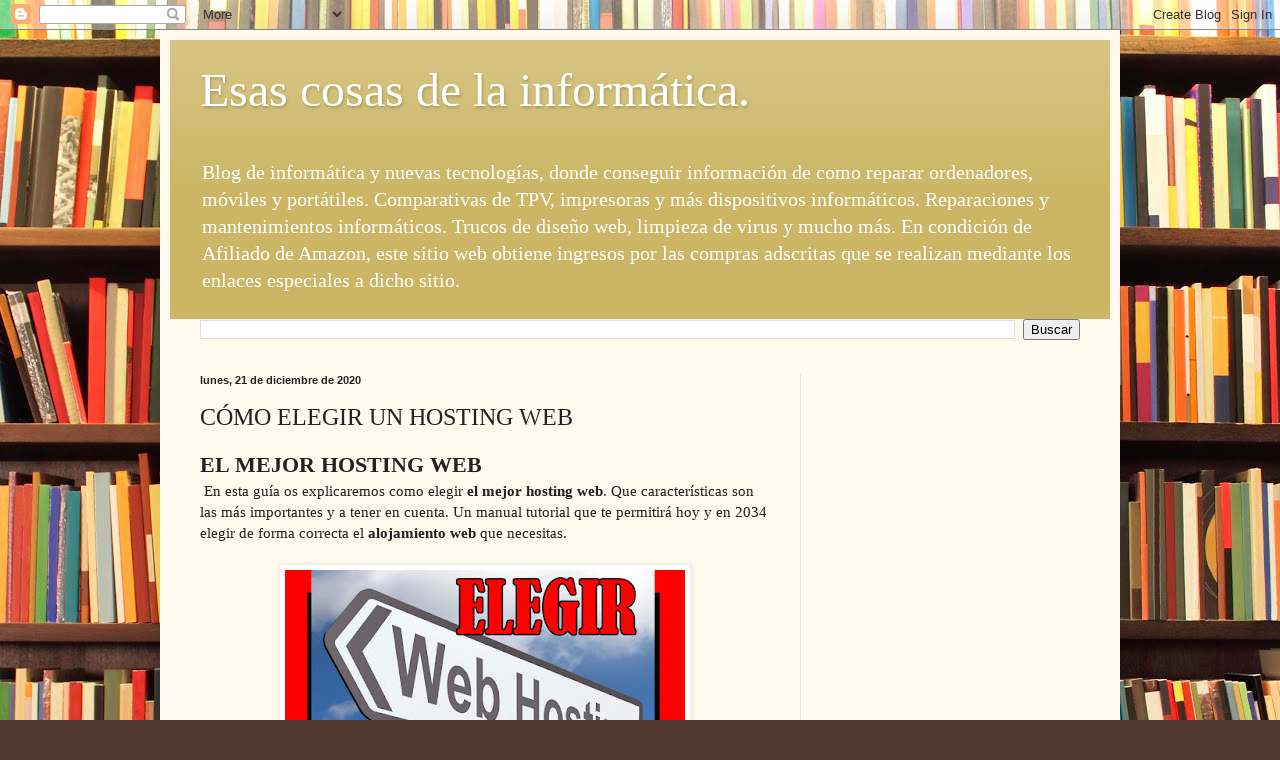

--- FILE ---
content_type: text/html; charset=utf-8
request_url: https://www.google.com/recaptcha/api2/aframe
body_size: 268
content:
<!DOCTYPE HTML><html><head><meta http-equiv="content-type" content="text/html; charset=UTF-8"></head><body><script nonce="lTDqYYGaR6xbYX3MfUa8Gg">/** Anti-fraud and anti-abuse applications only. See google.com/recaptcha */ try{var clients={'sodar':'https://pagead2.googlesyndication.com/pagead/sodar?'};window.addEventListener("message",function(a){try{if(a.source===window.parent){var b=JSON.parse(a.data);var c=clients[b['id']];if(c){var d=document.createElement('img');d.src=c+b['params']+'&rc='+(localStorage.getItem("rc::a")?sessionStorage.getItem("rc::b"):"");window.document.body.appendChild(d);sessionStorage.setItem("rc::e",parseInt(sessionStorage.getItem("rc::e")||0)+1);localStorage.setItem("rc::h",'1768720124300');}}}catch(b){}});window.parent.postMessage("_grecaptcha_ready", "*");}catch(b){}</script></body></html>